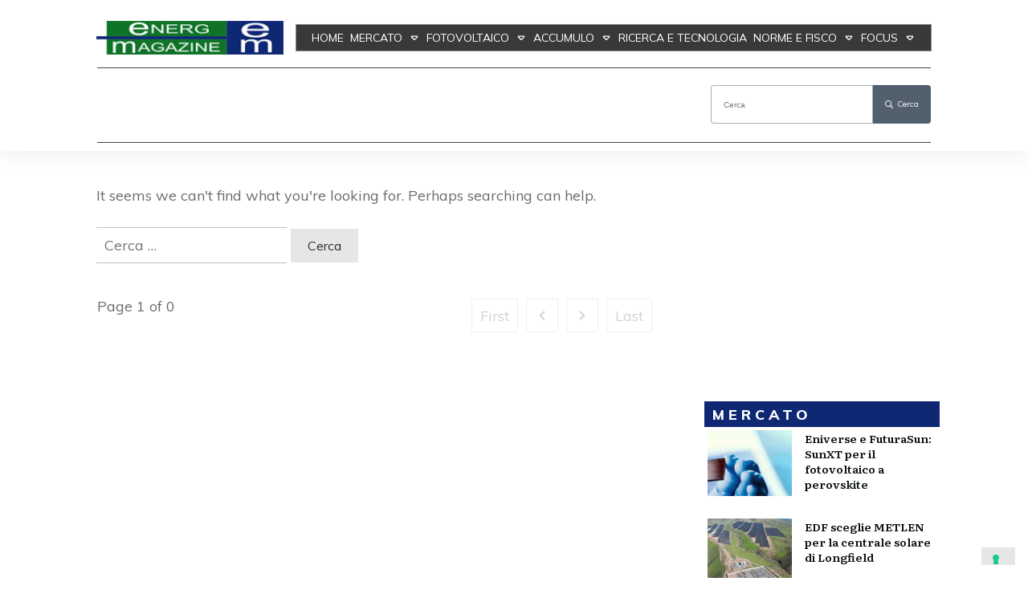

--- FILE ---
content_type: text/html; charset=utf-8
request_url: https://www.google.com/recaptcha/api2/aframe
body_size: 249
content:
<!DOCTYPE HTML><html><head><meta http-equiv="content-type" content="text/html; charset=UTF-8"></head><body><script nonce="RJc6ViydS2JQFi8RWqtdfA">/** Anti-fraud and anti-abuse applications only. See google.com/recaptcha */ try{var clients={'sodar':'https://pagead2.googlesyndication.com/pagead/sodar?'};window.addEventListener("message",function(a){try{if(a.source===window.parent){var b=JSON.parse(a.data);var c=clients[b['id']];if(c){var d=document.createElement('img');d.src=c+b['params']+'&rc='+(localStorage.getItem("rc::a")?sessionStorage.getItem("rc::b"):"");window.document.body.appendChild(d);sessionStorage.setItem("rc::e",parseInt(sessionStorage.getItem("rc::e")||0)+1);localStorage.setItem("rc::h",'1768520422486');}}}catch(b){}});window.parent.postMessage("_grecaptcha_ready", "*");}catch(b){}</script></body></html>